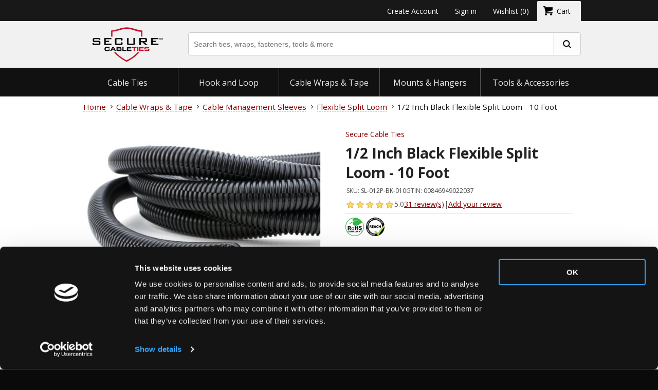

--- FILE ---
content_type: text/html; charset=utf-8
request_url: https://www.securecableties.com/12-inch-black-flexible-split-loom-10-foot
body_size: 14163
content:

<!DOCTYPE html>
<html     lang="en"
>
<head>
    <title>1/2 Inch Black Split Loom - 10 Foot - Secure Cable Ties</title>
    <meta http-equiv="Content-type" content="text/html;charset=UTF-8" />
    <meta name="description" content="Our 10 Foot 1/2 Inch Black Flexible Split Loom is the best deal around." />
    <meta name="keywords" content="0.5 inch black flexible split loop, black flexible split loom, 0.5 Inch flexible split loom, flexible split loom, split loom" />
    <meta name="viewport" content="width=device-width, initial-scale=1" />
    <link rel="preconnect" href="https://fonts.googleapis.com">
    <link rel="preconnect" href="https://fonts.gstatic.com" crossorigin>
    <link href="https://fonts.googleapis.com/css2?family=Open+Sans:ital,wght@0,300..800;1,300..800&display=swap" rel="stylesheet">
    <link rel="preload" as="image" href="https://www.securecableties.com/content/images/thumbs/000/0002942_12-inch-black-flexible-split-loom-10-foot_550.jpeg">
<meta property="og:type" content="product" />
<meta property="og:title" content="1/2 Inch Black Flexible Split Loom - 10 Foot" />
<meta property="og:description" content="Our 10 Foot 1/2 Inch Black Flexible Split Loom is the best deal around." />
<meta property="og:image" content="https://www.securecableties.com/content/images/thumbs/000/0002942_12-inch-black-flexible-split-loom-10-foot_550.jpeg" />
<meta property="og:url" content="https://www.securecableties.com/12-inch-black-flexible-split-loom-10-foot" />
<meta property="og:site_name" content="Secure Cable Ties" />
<meta property="twitter:card" content="summary" />
<meta property="twitter:site" content="Secure Cable Ties" />
<meta property="twitter:title" content="1/2 Inch Black Flexible Split Loom - 10 Foot" />
<meta property="twitter:description" content="Our 10 Foot 1/2 Inch Black Flexible Split Loom is the best deal around." />
<meta property="twitter:image" content="https://www.securecableties.com/content/images/thumbs/000/0002942_12-inch-black-flexible-split-loom-10-foot_550.jpeg" />
<meta property="twitter:url" content="https://www.securecableties.com/12-inch-black-flexible-split-loom-10-foot" />

    
    
    <link rel="preconnect" href="https://www.googletagmanager.com" />
<script>
window.dataLayer = window.dataLayer || [];
dataLayer.push({"user_id":"062bae69-3d2a-4497-ba2e-a201568a9532"});
dataLayer.push({ ecommerce: null });
dataLayer.push({"event":"view_item","ecommerce":{"value":3.55,"currency":"USD","items":[{"item_id":"SL-012P-BK-010","item_name":"1/2 Inch Black Flexible Split Loom - 10 Foot","currency":"USD","item_brand":"Secure Cable Ties","item_category":"Cable Wraps & Tape","item_category2":"Cable Management Sleeves","item_category3":"Flexible Split Loom","price":3.55,"quantity":1}]}})

</script>

                    <!-- Google Tag Manager -->
                    <script>(function(w,d,s,l,i){w[l]=w[l]||[];w[l].push({'gtm.start':
                    new Date().getTime(),event:'gtm.js'});var f=d.getElementsByTagName(s)[0],
                    j=d.createElement(s),dl=l!='dataLayer'?'&l='+l:'';j.async=true;j.src=
                    'https://www.googletagmanager.com/gtm.js?id='+i+dl;f.parentNode.insertBefore(j,f);
                    })(window,document,'script','dataLayer','GTM-MQHKMJW');</script>
                    <!-- End Google Tag Manager -->
                

    <link href="/bundles/styles/cayd1rcey9r9jl6fii430zcetuudwtidixsvihwc3pw1?v=DAaJ_n7f998vcbG6g4JNIrd6AqcQEEPl2T9zRq63TZw1" rel="stylesheet"/>


    <script src="/bundles/scripts/s-wnawfadg1vmkki7awtpwkwmnthxsqlnbx0k72falq1?v=w9n7qRez8AfyO0KQDq5tDfyNgXfbWKrNjsLVXxnZzwY1"></script>


    <link rel="canonical" href="https://www.securecableties.com/12-inch-black-flexible-split-loom-10-foot" />

    
    
    
    
<link rel="shortcut icon" href="https://www.securecableties.com/themes/SecureCableTies/content/images/favicon.ico" />
    
</head>
<body>
    


<div class="ajax-loading-block-window" style="display: none">
</div>
<div id="dialog-notifications-success" title="Notification" style="display:none;">
</div>
<div id="dialog-notifications-error" title="Error" style="display:none;">
</div>
<div id="bar-notification" class="bar-notification">
    <span class="close" title="Close">&nbsp;</span>
</div>




<!--[if lte IE 7]>
    <div style="clear:both;height:59px;text-align:center;position:relative;">
        <a href="http://www.microsoft.com/windows/internet-explorer/default.aspx" target="_blank">
            <img src="/Themes/SecureCableTies/Content/images/ie_warning.jpg" height="42" width="820" alt="You are using an outdated browser. For a faster, safer browsing experience, upgrade for free today." />
        </a>
    </div>
<![endif]-->


<div class="master-wrapper-page">
    

<div class="header">
    
    
    <div class="header-upper">
        <div class="container">
            <div class="header-links-wrapper">
                


<div class="header-links">
    <ul>
        
            <li><a href="/register" class="ico-register">Create Account</a></li>
            <li><a href="/login" class="ico-login">Sign in</a></li>
                    <li class="wishlist">
                <a href="/wishlist" class="ico-wishlist">
                    <span class="wishlist-label">Wishlist</span>
                    <span class="wishlist-qty">(0)</span>
                </a>
            </li>
                    <li id="topcartlink">
                <a href="/cart" class="ico-cart">
                    <span class="cart-label">Cart</span>
                    <span class="cart-qty"><span class="incart qty0">0</span></span>
                </a>
            </li>
        
    </ul>
        <script>
            $(document).ready(function () {
                var $flyoutCartWrapper = $('#flyout-cart-wrapper');
                var $topCartLink = $('#topcartlink');
                var $flyoutCart = $('#flyout-cart');

                // Handle hover events
                $('.header-links-wrapper').on('mouseenter mouseleave', '#flyout-cart-wrapper, #topcartlink', function (e) {
                    $flyoutCartWrapper.add($topCartLink).toggleClass('active', e.type === 'mouseenter');

                    if (e.type === 'mouseenter' && $('#mini-cart-loading').length && !$flyoutCart.data('loaded')) {
                        $.get($flyoutCart.data('url'), function (data) {
                            $flyoutCart.html(data).data('loaded', true);
                        }).fail(function () {
                            $flyoutCart.html('');
                        });
                    }
                });
            });
        </script>
</div>
                <div id="flyout-cart-wrapper" class="flyout-cart-wrapper">
                    <div id="flyout-cart" class="flyout-cart" data-url="/MiscModsShoppingCart/FlyoutCart">
                        <span id="mini-cart-loading" class="please-wait">Loading...</span>
                        
                    </div>
                </div>
            </div>
        </div>
    </div>
    <div class="header-lower">
        <div class="container">
            <div class="header-logo">
                <a href="/">
                    <img title="" alt="Secure Cable Ties" width="150" height="77" src="/Themes/SecureCableTies/Content/images/sctlogo-200.png">
                </a>
            </div>
            <div class="search-box store-search-box">
                <form action="/search" class="clearfix" id="small-search-box-form" method="get">    <div class="search-box-container">
        <input type="text" class="search-box-text" id="small-searchterms" autocomplete="off" name="q" placeholder="Search ties, wraps, fasteners, tools & more" />
        
        <button type="submit" class="button-1 search-box-button" aria-label="search fasteners" value="Search"></button>
        <div class="menu-toggle">
            <div class="hamburger">
                <div class="bar1"></div>
                <div class="bar2"></div>
                <div class="bar3"></div>
            </div>
        </div>
    </div>
        <script>
            $("#small-search-box-form").submit(function(event) {
                if ($("#small-searchterms").val() == "") {
                    alert('Please enter some search keyword');
                    $("#small-searchterms").focus();
                    event.preventDefault();
                }
            });
        </script>
        
            <script>
            $(document).ready(function() {
                var searchText;
                $('#small-searchterms').autocomplete({
                        delay: 500,
                        minLength: 3,
                        source: '/SearchAutoComplete',
                        appendTo: '.search-box',
                        select: function(event, ui) {
                            $("#small-searchterms").val(ui.item.label);
                            setLocation(ui.item.url);
                            return false;
                    },
                    //append link to the end of list
                    open: function(event, ui) {
                        //display link to search page
                        searchText = document.getElementById("small-searchterms").value;
                        $(".ui-autocomplete").append("<li class=\"ui-menu-item all\" role=\"presentation\"><a href=\"/search?q=" + searchText + "\">View all results...</a></li>");
                        $('.top-menu').css("display", "none");
                    }
                })
                .data("ui-autocomplete")._renderItem = function(ul, item) {
                    var t = item.label;
                    showLinkToResultSearch = item.showlinktoresultsearch;
                    //html encode
                    t = htmlEncode(t);
                    return $("<li class=" + (item.type == "product" ? "prod" : "cat" ) + "></li>")
                        .data("item.autocomplete", item)
                        .append("<a><img src='" + item.pictureurl + "'><span>" + t + "</span></a>")
                        .appendTo(ul);
                };
            });
            </script>
        
</form>
            </div>
        </div>
    </div>
    <div class="header-menu">
        <div class="container">
            








<ul class="top-menu normal">
    

    <li>
        <a href="/cable-ties1">
            Cable Ties

        </a>
                        <div class="sublist-wrapper">
                            <div class="relative">
                                <div class="category-content" data-url="/CategoryContent?categoryId=1&amp;pictureSize=400">
                                    <div class="please-wait">Loading...</div>
                                </div>
                                <ul class="sublist first-level">
    <li>
        <a href="/nylon-cable-ties">
            Nylon Cable Ties

        </a>
                        <ul class="second-level">
                            <li>
                                <a href="/nylon-cable-ties?pagenumber=1">
                                    View All Nylon Cable Ties
                                </a>
                            </li>
    <li>
        <a href="/kits">
            Cable Tie Kits

        </a>

    </li>
    <li>
        <a href="/miniature-cable-ties-18-lbs6">
            Miniature (18 Lbs)

        </a>

    </li>
    <li>
        <a href="/intermediate-cable-ties-40-lbs7">
            Intermediate (40 Lbs)

        </a>

    </li>
    <li>
        <a href="/standard-cable-ties-50-lbs8">
            Standard (50 Lbs)

        </a>

    </li>
    <li>
        <a href="/heavy-duty-cable-ties-120-lbs9">
            Heavy Duty (120 Lbs)

        </a>

    </li>
                        </ul>

    </li>
    <li>
        <a href="/specialty-cable-ties">
            Specialty Cable Ties

        </a>
                        <ul class="second-level">
                            <li>
                                <a href="/specialty-cable-ties?pagenumber=1">
                                    View All Specialty Cable Ties
                                </a>
                            </li>
    <li>
        <a href="/high-temp">
            High-Temp

        </a>

    </li>
    <li>
        <a href="/solar-cable-ties">
            Solar

        </a>

    </li>
    <li>
        <a href="/low-temp">
            Low-Temp

        </a>

    </li>
    <li>
        <a href="/mount-head-cable-ties42">
            Mount Head

        </a>

    </li>
    <li>
        <a href="/push-mount-cable-ties">
            Push Mount

        </a>

    </li>
                        </ul>

    </li>
    <li>
        <a href="/identification-cable-ties49">
            Identification

        </a>
                        <ul class="second-level">
                            <li>
                                <a href="/identification-cable-ties49?pagenumber=1">
                                    View All Identification
                                </a>
                            </li>
    <li>
        <a href="/inside-flag">
            Inside Flag

        </a>

    </li>
    <li>
        <a href="/outside-flag">
            Outside Flag

        </a>

    </li>
                        </ul>

    </li>
    <li>
        <a href="/stainless-steel-cable-ties45">
            Stainless Steel Ties

        </a>
                        <ul class="second-level">
                            <li>
                                <a href="/stainless-steel-cable-ties45?pagenumber=1">
                                    View All Stainless Steel Ties
                                </a>
                            </li>
    <li>
        <a href="/304-stainless-steel-cable-ties">
            304 Steel

        </a>

    </li>
    <li>
        <a href="/316-stainless-steel-cable-ties">
            316 Steel

        </a>

    </li>
    <li>
        <a href="/plastic-coated-stainless-steel-cable-ties">
            Plastic Coated

        </a>

    </li>
                        </ul>

    </li>
    <li>
        <a href="/security-ties">
            Security Seals

        </a>
                        <ul class="second-level">
                            <li>
                                <a href="/security-ties?pagenumber=1">
                                    View All Security Seals
                                </a>
                            </li>
    <li>
        <a href="/plastic-security-seals">
            Plastic Security Seals

        </a>

    </li>
    <li>
        <a href="/bolt-seals">
            Bolt Seals

        </a>

    </li>
    <li>
        <a href="/cable-seals">
            Cable Seals

        </a>

    </li>
    <li>
        <a href="/plastic-padlocks">
            Plastic Padlocks

        </a>

    </li>
                        </ul>

    </li>
                                </ul>
                            </div>
                        </div>

    </li>
    <li>
        <a href="/hook-and-loop3">
            Hook and Loop

        </a>
                        <div class="sublist-wrapper">
                            <div class="relative">
                                <div class="category-content" data-url="/CategoryContent?categoryId=3&amp;pictureSize=400">
                                    <div class="please-wait">Loading...</div>
                                </div>
                                <ul class="sublist first-level">
    <li>
        <a href="/continuous-hook-loop">
            Continuous Hook &amp; Loop

        </a>
                        <ul class="second-level">
                            <li>
                                <a href="/continuous-hook-loop?pagenumber=1">
                                    View All Continuous Hook &amp; Loop
                                </a>
                            </li>
    <li>
        <a href="/self-gripping">
            Self-Gripping

        </a>

    </li>
    <li>
        <a href="/peel-and-stick">
            Peel and Stick

        </a>

    </li>
                        </ul>

    </li>
    <li>
        <a href="/cinch-straps">
            Cinch Straps

        </a>
                        <ul class="second-level">
                            <li>
                                <a href="/cinch-straps?pagenumber=1">
                                    View All Cinch Straps
                                </a>
                            </li>
    <li>
        <a href="/heavy-duty-cinch-straps77">
            Heavy-Duty Cinch Straps

        </a>

    </li>
    <li>
        <a href="/standard-hook-and-loop-cinch-straps93">
            Standard Cinch Straps

        </a>

    </li>
    <li>
        <a href="/elastic-cinch-straps">
            Elastic Cinch Straps

        </a>

    </li>
                        </ul>

    </li>
    <li>
        <a href="/fire-rated">
            Fire Rated

        </a>
                        <ul class="second-level">
                            <li>
                                <a href="/fire-rated?pagenumber=1">
                                    View All Fire Rated
                                </a>
                            </li>
    <li>
        <a href="/fire-rated-cinch-straps-2">
            Cinch Straps

        </a>

    </li>
    <li>
        <a href="/fire-rated-continuous-hook-and-loop">
            Continuous

        </a>

    </li>
                        </ul>

    </li>
    <li>
        <a href="/hook-and-loop-cable-tie-wraps82">
            Cable Tie Wraps

        </a>
                        <ul class="second-level">
                            <li>
                                <a href="/hook-and-loop-cable-tie-wraps82?pagenumber=1">
                                    View All Cable Tie Wraps
                                </a>
                            </li>
    <li>
        <a href="/standard-tie-wraps">
            Standard Tie Wraps

        </a>

    </li>
                        </ul>

    </li>
                                </ul>
                            </div>
                        </div>

    </li>
    <li>
        <a href="/cable-wraps2">
            Cable Wraps &amp; Tape

        </a>
                        <div class="sublist-wrapper">
                            <div class="relative">
                                <div class="category-content" data-url="/CategoryContent?categoryId=2&amp;pictureSize=400">
                                    <div class="please-wait">Loading...</div>
                                </div>
                                <ul class="sublist first-level">
    <li>
        <a href="/cable-management-sleeves">
            Cable Management Sleeves

        </a>
                        <ul class="second-level">
                            <li>
                                <a href="/cable-management-sleeves?pagenumber=1">
                                    View All Cable Management Sleeves
                                </a>
                            </li>
    <li>
        <a href="/braided-sleeve104">
            Braided Sleeve

        </a>

    </li>
    <li>
        <a href="/flexible-split-loom107">
            Flexible Split Loom

        </a>

    </li>
    <li>
        <a href="/polyethylene-spiral-wrap110">
            Polyethylene Spiral Wrap

        </a>

    </li>
                        </ul>

    </li>
    <li>
        <a href="/electrical-tape131">
            Electrical &amp; Packing Tape

        </a>
                        <ul class="second-level">
                            <li>
                                <a href="/electrical-tape131?pagenumber=1">
                                    View All Electrical &amp; Packing Tape
                                </a>
                            </li>
    <li>
        <a href="/packing-tape">
            Packing Tape

        </a>

    </li>
    <li>
        <a href="/contractor-grade-7-mil-electrical-tape132">
            Contractor Grade 7 MIL

        </a>

    </li>
    <li>
        <a href="/premium-grade-8-mil-electrical-tape133">
            Premium Grade 8.5 MIL

        </a>

    </li>
                        </ul>

    </li>
                                </ul>
                            </div>
                        </div>

    </li>
    <li>
        <a href="/mounts-and-hangers">
            Mounts &amp; Hangers

        </a>
                        <div class="sublist-wrapper">
                            <div class="relative">
                                <div class="category-content" data-url="/CategoryContent?categoryId=4&amp;pictureSize=400">
                                    <div class="please-wait">Loading...</div>
                                </div>
                                <ul class="sublist first-level">
    <li>
        <a href="/cable-straps118">
            Cable Straps

        </a>
                        <ul class="second-level">
                            <li>
                                <a href="/cable-straps118?pagenumber=1">
                                    View All Cable Straps
                                </a>
                            </li>
    <li>
        <a href="/adjustable-cable-straps">
            Adjustable

        </a>

    </li>
                        </ul>

    </li>
    <li>
        <a href="/nail-mounts119">
            Nail Mounts

        </a>
                        <ul class="second-level">
                            <li>
                                <a href="/nail-mounts119?pagenumber=1">
                                    View All Nail Mounts
                                </a>
                            </li>
    <li>
        <a href="/flat-nail-cable-clips">
            Flat Nail Cable Clips

        </a>

    </li>
    <li>
        <a href="/round-nail-cable-clips">
            Round Nail Cable Clips

        </a>

    </li>
                        </ul>

    </li>
    <li>
        <a href="/nylon-tie-mounts120">
            Tie Mounts

        </a>
                        <ul class="second-level">
                            <li>
                                <a href="/nylon-tie-mounts120?pagenumber=1">
                                    View All Tie Mounts
                                </a>
                            </li>
    <li>
        <a href="/adhesive-tie-mounts">
            Adhesive

        </a>

    </li>
    <li>
        <a href="/wall-plug-tie-mounts">
            Plug

        </a>

    </li>
    <li>
        <a href="/saddle-tie-mounts">
            Saddle

        </a>

    </li>
    <li>
        <a href="/push-tie-mounts">
            Push

        </a>

    </li>
                        </ul>

    </li>
    <li>
        <a href="/cable-clamps117">
            Cable Clamps

        </a>
                        <ul class="second-level">
                            <li>
                                <a href="/cable-clamps117?pagenumber=1">
                                    View All Cable Clamps
                                </a>
                            </li>
    <li>
        <a href="/adjustable-cable-clamps">
            Adjustable

        </a>

    </li>
    <li>
        <a href="/flat-cable-clamps">
            Flat

        </a>

    </li>
    <li>
        <a href="/nylon-cable-clamps">
            Nylon

        </a>

    </li>
    <li>
        <a href="/self-adhesive-cable-clamps">
            Self-Adhesive

        </a>

    </li>
                        </ul>

    </li>
                                </ul>
                            </div>
                        </div>

    </li>
    <li>
        <a href="/tools-and-accessories5">
            Tools &amp; Accessories

        </a>
                        <div class="sublist-wrapper">
                            <div class="relative">
                                <div class="category-content" data-url="/CategoryContent?categoryId=5&amp;pictureSize=400">
                                    <div class="please-wait">Loading...</div>
                                </div>
                                <ul class="sublist first-level">
    <li>
        <a href="/braided-sleeve-accessories135">
            Braided Sleeve Accessories

        </a>
                        <ul class="second-level">
                            <li>
                                <a href="/braided-sleeve-accessories135?pagenumber=1">
                                    View All Braided Sleeve Accessories
                                </a>
                            </li>
    <li>
        <a href="/f6-installation-tools">
            F6 Installation Tools

        </a>

    </li>
    <li>
        <a href="/hot-knife-replacement-blades">
            Hot Knife Replacement Blades

        </a>

    </li>
    <li>
        <a href="/hot-knives-braided-sleeve">
            Hot Knives

        </a>

    </li>
                        </ul>

    </li>
    <li>
        <a href="/nylon-cable-glands136">
            Cable Glands

        </a>
                        <ul class="second-level">
                            <li>
                                <a href="/nylon-cable-glands136?pagenumber=1">
                                    View All Cable Glands
                                </a>
                            </li>
    <li>
        <a href="/ag-nylon-cable-glands">
            AG

        </a>

    </li>
    <li>
        <a href="/npt-nylon-cable-glands">
            NPT

        </a>

    </li>
                        </ul>

    </li>
    <li>
        <a href="/tools137">
            Tools

        </a>
                        <ul class="second-level">
                            <li>
                                <a href="/tools137?pagenumber=1">
                                    View All Tools
                                </a>
                            </li>
    <li>
        <a href="/cable-tie-tools">
            Cable Tie

        </a>

    </li>
    <li>
        <a href="/crimp-tools">
            Crimp

        </a>

    </li>
                        </ul>

    </li>
                                </ul>
                            </div>
                        </div>

    </li>
    
</ul>

    <ul class="top-menu mobile">
        
    <li>
        <a href="/cable-ties1">
            Cable Ties
        </a>
                <div class="sublist-toggle"></div>
                <ul class="sublist first-level">
    <li>
        <a href="/nylon-cable-ties">
            Nylon Cable Ties
        </a>
                <div class="sublist-toggle"></div>
                <ul class="sublist ">
    <li>
        <a href="/kits">
            Cable Tie Kits
        </a>

    </li>
    <li>
        <a href="/miniature-cable-ties-18-lbs6">
            Miniature (18 Lbs)
        </a>

    </li>
    <li>
        <a href="/intermediate-cable-ties-40-lbs7">
            Intermediate (40 Lbs)
        </a>

    </li>
    <li>
        <a href="/standard-cable-ties-50-lbs8">
            Standard (50 Lbs)
        </a>

    </li>
    <li>
        <a href="/heavy-duty-cable-ties-120-lbs9">
            Heavy Duty (120 Lbs)
        </a>

    </li>
    <li>
        <a href="/extra-heavy-duty-175-250-lbs10">
            Extra Heavy Duty (175-250 Lbs)
        </a>

    </li>
                </ul>

    </li>
    <li>
        <a href="/specialty-cable-ties">
            Specialty Cable Ties
        </a>
                <div class="sublist-toggle"></div>
                <ul class="sublist ">
    <li>
        <a href="/high-temp">
            High-Temp
        </a>

    </li>
    <li>
        <a href="/solar-cable-ties">
            Solar
        </a>

    </li>
    <li>
        <a href="/low-temp">
            Low-Temp
        </a>

    </li>
    <li>
        <a href="/mount-head-cable-ties42">
            Mount Head
        </a>

    </li>
    <li>
        <a href="/push-mount-cable-ties">
            Push Mount
        </a>

    </li>
    <li>
        <a href="/releasable-cable-ties54">
            Releasable
        </a>

    </li>
    <li>
        <a href="/easy-releasable-reusable">
            Reusable Cable Ties
        </a>

    </li>
    <li>
        <a href="/metal-detectable">
            Metal Detectable
        </a>

    </li>
                </ul>

    </li>
    <li>
        <a href="/identification-cable-ties49">
            Identification
        </a>
                <div class="sublist-toggle"></div>
                <ul class="sublist ">
    <li>
        <a href="/inside-flag">
            Inside Flag
        </a>

    </li>
    <li>
        <a href="/outside-flag">
            Outside Flag
        </a>

    </li>
                </ul>

    </li>
    <li>
        <a href="/stainless-steel-cable-ties45">
            Stainless Steel Ties
        </a>
                <div class="sublist-toggle"></div>
                <ul class="sublist ">
    <li>
        <a href="/304-stainless-steel-cable-ties">
            304 Steel
        </a>

    </li>
    <li>
        <a href="/316-stainless-steel-cable-ties">
            316 Steel
        </a>

    </li>
    <li>
        <a href="/plastic-coated-stainless-steel-cable-ties">
            Plastic Coated
        </a>

    </li>
                </ul>

    </li>
    <li>
        <a href="/security-ties">
            Security Seals
        </a>
                <div class="sublist-toggle"></div>
                <ul class="sublist ">
    <li>
        <a href="/plastic-security-seals">
            Plastic Security Seals
        </a>

    </li>
    <li>
        <a href="/bolt-seals">
            Bolt Seals
        </a>

    </li>
    <li>
        <a href="/cable-seals">
            Cable Seals
        </a>

    </li>
    <li>
        <a href="/plastic-padlocks">
            Plastic Padlocks
        </a>

    </li>
                </ul>

    </li>
                </ul>

    </li>
    <li>
        <a href="/hook-and-loop3">
            Hook and Loop
        </a>
                <div class="sublist-toggle"></div>
                <ul class="sublist first-level">
    <li>
        <a href="/continuous-hook-loop">
            Continuous Hook &amp; Loop
        </a>
                <div class="sublist-toggle"></div>
                <ul class="sublist ">
    <li>
        <a href="/self-gripping">
            Self-Gripping
        </a>

    </li>
    <li>
        <a href="/peel-and-stick">
            Peel and Stick
        </a>

    </li>
                </ul>

    </li>
    <li>
        <a href="/cinch-straps">
            Cinch Straps
        </a>
                <div class="sublist-toggle"></div>
                <ul class="sublist ">
    <li>
        <a href="/heavy-duty-cinch-straps77">
            Heavy-Duty Cinch Straps
        </a>

    </li>
    <li>
        <a href="/standard-hook-and-loop-cinch-straps93">
            Standard Cinch Straps
        </a>

    </li>
    <li>
        <a href="/elastic-cinch-straps">
            Elastic Cinch Straps
        </a>

    </li>
                </ul>

    </li>
    <li>
        <a href="/fire-rated">
            Fire Rated
        </a>
                <div class="sublist-toggle"></div>
                <ul class="sublist ">
    <li>
        <a href="/fire-rated-cinch-straps-2">
            Cinch Straps
        </a>

    </li>
    <li>
        <a href="/fire-rated-continuous-hook-and-loop">
            Continuous
        </a>

    </li>
                </ul>

    </li>
    <li>
        <a href="/hook-and-loop-cable-tie-wraps82">
            Cable Tie Wraps
        </a>
                <div class="sublist-toggle"></div>
                <ul class="sublist ">
    <li>
        <a href="/standard-tie-wraps">
            Standard Tie Wraps
        </a>

    </li>
                </ul>

    </li>
                </ul>

    </li>
    <li>
        <a href="/cable-wraps2">
            Cable Wraps &amp; Tape
        </a>
                <div class="sublist-toggle"></div>
                <ul class="sublist first-level">
    <li>
        <a href="/cable-management-sleeves">
            Cable Management Sleeves
        </a>
                <div class="sublist-toggle"></div>
                <ul class="sublist ">
    <li>
        <a href="/braided-sleeve104">
            Braided Sleeve
        </a>

    </li>
    <li>
        <a href="/flexible-split-loom107">
            Flexible Split Loom
        </a>

    </li>
    <li>
        <a href="/polyethylene-spiral-wrap110">
            Polyethylene Spiral Wrap
        </a>

    </li>
                </ul>

    </li>
    <li>
        <a href="/electrical-tape131">
            Electrical &amp; Packing Tape
        </a>
                <div class="sublist-toggle"></div>
                <ul class="sublist ">
    <li>
        <a href="/packing-tape">
            Packing Tape
        </a>

    </li>
    <li>
        <a href="/contractor-grade-7-mil-electrical-tape132">
            Contractor Grade 7 MIL
        </a>

    </li>
    <li>
        <a href="/premium-grade-8-mil-electrical-tape133">
            Premium Grade 8.5 MIL
        </a>

    </li>
                </ul>

    </li>
                </ul>

    </li>
    <li>
        <a href="/mounts-and-hangers">
            Mounts &amp; Hangers
        </a>
                <div class="sublist-toggle"></div>
                <ul class="sublist first-level">
    <li>
        <a href="/cable-straps118">
            Cable Straps
        </a>
                <div class="sublist-toggle"></div>
                <ul class="sublist ">
    <li>
        <a href="/adjustable-cable-straps">
            Adjustable
        </a>

    </li>
                </ul>

    </li>
    <li>
        <a href="/nail-mounts119">
            Nail Mounts
        </a>
                <div class="sublist-toggle"></div>
                <ul class="sublist ">
    <li>
        <a href="/flat-nail-cable-clips">
            Flat Nail Cable Clips
        </a>

    </li>
    <li>
        <a href="/round-nail-cable-clips">
            Round Nail Cable Clips
        </a>

    </li>
                </ul>

    </li>
    <li>
        <a href="/nylon-tie-mounts120">
            Tie Mounts
        </a>
                <div class="sublist-toggle"></div>
                <ul class="sublist ">
    <li>
        <a href="/adhesive-tie-mounts">
            Adhesive
        </a>

    </li>
    <li>
        <a href="/wall-plug-tie-mounts">
            Plug
        </a>

    </li>
    <li>
        <a href="/saddle-tie-mounts">
            Saddle
        </a>

    </li>
    <li>
        <a href="/push-tie-mounts">
            Push
        </a>

    </li>
                </ul>

    </li>
    <li>
        <a href="/cable-clamps117">
            Cable Clamps
        </a>
                <div class="sublist-toggle"></div>
                <ul class="sublist ">
    <li>
        <a href="/adjustable-cable-clamps">
            Adjustable
        </a>

    </li>
    <li>
        <a href="/flat-cable-clamps">
            Flat
        </a>

    </li>
    <li>
        <a href="/nylon-cable-clamps">
            Nylon
        </a>

    </li>
    <li>
        <a href="/self-adhesive-cable-clamps">
            Self-Adhesive
        </a>

    </li>
                </ul>

    </li>
                </ul>

    </li>
    <li>
        <a href="/tools-and-accessories5">
            Tools &amp; Accessories
        </a>
                <div class="sublist-toggle"></div>
                <ul class="sublist first-level">
    <li>
        <a href="/braided-sleeve-accessories135">
            Braided Sleeve Accessories
        </a>
                <div class="sublist-toggle"></div>
                <ul class="sublist ">
    <li>
        <a href="/f6-installation-tools">
            F6 Installation Tools
        </a>

    </li>
    <li>
        <a href="/hot-knife-replacement-blades">
            Hot Knife Replacement Blades
        </a>

    </li>
    <li>
        <a href="/hot-knives-braided-sleeve">
            Hot Knives
        </a>

    </li>
                </ul>

    </li>
    <li>
        <a href="/nylon-cable-glands136">
            Cable Glands
        </a>
                <div class="sublist-toggle"></div>
                <ul class="sublist ">
    <li>
        <a href="/ag-nylon-cable-glands">
            AG
        </a>

    </li>
    <li>
        <a href="/npt-nylon-cable-glands">
            NPT
        </a>

    </li>
                </ul>

    </li>
    <li>
        <a href="/tools137">
            Tools
        </a>
                <div class="sublist-toggle"></div>
                <ul class="sublist ">
    <li>
        <a href="/cable-tie-tools">
            Cable Tie
        </a>

    </li>
    <li>
        <a href="/crimp-tools">
            Crimp
        </a>

    </li>
                </ul>

    </li>
                </ul>

    </li>
        
    </ul>





        </div>
    </div>
</div>
    <div class="master-wrapper-content">
        


        
        <div class="breadcrumb">
        <ul itemscope itemtype="http://schema.org/BreadcrumbList">
            
            <li>
                <a href="/">
                    <span>Home</span>
                </a>
            </li>

                <li itemprop="itemListElement" itemscope itemtype="http://schema.org/ListItem">
                    <a href="/cable-wraps2" itemprop="item">
                        <span itemprop="name">Cable Wraps &amp; Tape</span>
                    </a>
                    <meta itemprop="position" content="1" />
                </li>
                <li itemprop="itemListElement" itemscope itemtype="http://schema.org/ListItem">
                    <a href="/cable-management-sleeves" itemprop="item">
                        <span itemprop="name">Cable Management Sleeves</span>
                    </a>
                    <meta itemprop="position" content="2" />
                </li>
                <li itemprop="itemListElement" itemscope itemtype="http://schema.org/ListItem">
                    <a href="/flexible-split-loom107" itemprop="item">
                        <span itemprop="name">Flexible Split Loom</span>
                    </a>
                    <meta itemprop="position" content="3" />
                </li>

            <li itemprop="itemListElement" itemscope itemtype="http://schema.org/ListItem">
                <strong class="current-item" itemprop="name">1/2 Inch Black Flexible Split Loom - 10 Foot</strong>
                <span itemprop="item" itemscope itemtype="http://schema.org/Thing"
                      id="/12-inch-black-flexible-split-loom-10-foot">
                </span>
                <meta itemprop="position" content="4" />
                
            </li>
        </ul>
    </div>


            <div class="master-column-wrapper clear">
            
<div class="center-1">
    
    
<!--product breadcrumb-->

<div class="page product-details-page">
    <div class="page-body">
        
<form action="/12-inch-black-flexible-split-loom-10-foot" id="product-details-form" method="post">            <div itemscope itemtype="http://schema.org/Product" data-productid="235">
                <div class="product-essential">
                    
                    <!--product pictures-->
                    


<div class="gallery" id="product_details_gallery">
    <div class="picture">
            <a href="https://www.securecableties.com/content/images/thumbs/000/0002942_12-inch-black-flexible-split-loom-10-foot.jpeg" title="1/2 Inch Black Flexible Split Loom - 10 Foot" id="main-product-img-lightbox-anchor-235">
                <img alt="10 foot black flexible split loom" src="https://www.securecableties.com/content/images/thumbs/000/0002942_12-inch-black-flexible-split-loom-10-foot_550.jpeg" title="Picture of 1/2 Inch Black Flexible Split Loom - 10 Foot" itemprop="image" id="main-product-img-235" />
            </a>
    </div>
    


    <div class="picture-thumbs" itemscope itemtype="http://schema.org/ImageGallery">
            <figure itemprop="associatedMedia" itemscope itemtype="http://schema.org/ImageObject" class="">
                <a href="https://www.securecableties.com/content/images/thumbs/000/0002942_12-inch-black-flexible-split-loom-10-foot.jpeg" itemprop="contentUrl" class="thumb-popup-link" data-size="1600x1200">
                        <img src="https://www.securecableties.com/content/images/thumbs/000/0002942_12-inch-black-flexible-split-loom-10-foot_92.jpeg" itemprop="thumbnail" alt="10 foot black flexible split loom - 0 of 5" />
                                            <figcaption itemprop="caption description">10 foot black flexible split loom - 0 of 5</figcaption>
                </a>
            </figure>
            <figure itemprop="associatedMedia" itemscope itemtype="http://schema.org/ImageObject" class="">
                <a href="https://www.securecableties.com/content/images/thumbs/000/0004103_12-inch-black-flexible-split-loom-10-foot.jpeg" itemprop="contentUrl" class="thumb-popup-link" data-size="1600x1200">
                        <img src="https://www.securecableties.com/content/images/thumbs/000/0004103_12-inch-black-flexible-split-loom-10-foot_92.jpeg" itemprop="thumbnail" alt="10 foot black flexible split loom - 1 of 5" />
                                            <figcaption itemprop="caption description">10 foot black flexible split loom - 1 of 5</figcaption>
                </a>
            </figure>
            <figure itemprop="associatedMedia" itemscope itemtype="http://schema.org/ImageObject" class="">
                <a href="https://www.securecableties.com/content/images/thumbs/000/0004104_12-inch-black-flexible-split-loom-10-foot.jpeg" itemprop="contentUrl" class="thumb-popup-link" data-size="400x300">
                        <img src="https://www.securecableties.com/content/images/thumbs/000/0004104_12-inch-black-flexible-split-loom-10-foot_92.jpeg" itemprop="thumbnail" alt="1\2  inch black flexible split loom - 2 of 5" />
                                            <figcaption itemprop="caption description">1\2  inch black flexible split loom - 2 of 5</figcaption>
                </a>
            </figure>
            <figure itemprop="associatedMedia" itemscope itemtype="http://schema.org/ImageObject" class="more">
                <a href="https://www.securecableties.com/content/images/thumbs/000/0007089_12-inch-black-flexible-split-loom-10-foot.jpeg" itemprop="contentUrl" class="thumb-popup-link" data-size="3200x2400">
                        <img src="https://www.securecableties.com/content/images/thumbs/000/0007089_12-inch-black-flexible-split-loom-10-foot_92.jpeg" itemprop="thumbnail" alt="1/2 Inch Black Flexible Split Loom 10 Foot secured to tie mounts for organized cable runs - 3 of 5" />
                                            <figcaption itemprop="caption description"> + 2</figcaption>
                </a>
            </figure>
            <figure itemprop="associatedMedia" itemscope itemtype="http://schema.org/ImageObject" class="disp-none">
                <a href="https://www.securecableties.com/content/images/thumbs/000/0000248_12-inch-black-flexible-split-loom-10-foot.jpeg" itemprop="contentUrl" class="thumb-popup-link" data-size="400x300">
                                            <figcaption itemprop="caption description">1\2  inch black flexible split loom - 4 of 5</figcaption>
                </a>
            </figure>
        
    </div>

<script>
    function getItems($pic) {

        var items = [];
        $pic.find('a').each(function() {
            var $href = $(this).attr('href'),
                $size = $(this).data('size').split('x'),
                $width = $size[0],
                $height = $size[1],
                $type = $(this).data('type'),
                item;

            if ($type === "video") {
                var videoId = $(this).data('video-id');
                item = {
                    html:
                        '<div class="wrapper"><div class="video-wrapper"><iframe class="pswp__video" width="960" height="640" src="https://www.youtube-nocookie.com/embed/' +
                            videoId +
                        '?rel=0" frameborder="0" allowfullscreen></iframe></div></div>'
                };
            } else {
                item = {
                    src: $href,
                    w: $width,
                    h: $height
                };
            }

            items.push(item);
        });
        return items;
    }

    function getTemplate() {
        if (document.getElementById("pswp") == null) {
            $.ajax({
                type: 'GET',
                url: '/MiscModsProduct/PhotoSwipeGalleryTemplate',
                async: false,
                success: function (data) {
                    $('#product_details_gallery').append(data);
                }
            });
        }
    }

    function initPhotoSwipe($this, index) {

        var items = getItems($this);
        var $pswp = $('.pswp')[0];
        var $index = index;
        var options = {
            index: $index,
            bgOpacity: 0.7,
            showHideOpacity: true
        }

        // Initialize PhotoSwipe
        var lightBox = new PhotoSwipe($pswp, PhotoSwipeUI_Default, items, options);
        lightBox.init();

        lightBox.listen('beforeChange',
            function () {
                var currItem = $(lightBox.currItem.container);
                $('.pswp__video').removeClass('active');
                var currItemIframe = currItem.find('.pswp__video').addClass('active');
                $('.pswp__video').each(function () {
                    if (!$(this).hasClass('active')) {
                        $(this).attr('src', $(this).attr('src'));
                    }
                });
            });

        lightBox.listen('close', function () {
            $('.pswp__video').each(function () {
                $(this).attr('src', $(this).attr('src'));
            });
        });

    }

    $('.picture-thumbs').each(function() {
        var $pic = $(this);
        $pic.on('click',
            'figure',
            function(event) {
                event.preventDefault();
                getTemplate();
                initPhotoSwipe($pic, $(this).index());
            });
    });

    // main image
    $("#main-product-img-lightbox-anchor-235").click(function(e) {
        e.preventDefault();
        $('.picture-thumbs').find('a')[0].click();
    });

</script>


</div>
                    
                    <div class="overview">
                        
                        
                        <div class="icons">
                                                    </div>

                        <!--manufacturers-->
                            <div class="manufacturers">
            <span class="label">Manufacturer:</span>
        <span class="value" itemprop="brand" itemscope itemtype="http://schema.org/Brand" id="secure-cable-ties">
                <a href="/secure-cable-ties" ><span itemprop="name">Secure Cable Ties</span></a>
        </span>
    </div>

                        <div class="product-name">
                            <h1 itemprop="name">
                                1/2 Inch Black Flexible Split Loom - 10 Foot
                            </h1>
                        </div>

                        <div class="overview-upper">
                            <!--SKU, MAN, GTIN, vendor-->
                            <div class="additional-details">
    
        <div class="sku">
            <span class="label">SKU:</span>
            <span class="value" itemprop="sku" id="sku-235">SL-012P-BK-010</span>
        </div>
                <div class="gtin">
            <span class="label">GTIN:</span>
            <span itemprop="gtin14" class="value" id="gtin-235">00846949022037</span>
        </div>
    </div>
                            <!--product reviews-->
                            
    <div class="product-reviews-overview"   itemprop="aggregateRating" itemscope itemtype="http://schema.org/AggregateRating"  >
        <div class="product-review-box">
            <div class="rating">
                <div style="width: 100%">
                </div>
            </div>
        </div>

            <span itemprop="ratingValue">5.0</span>
            <span itemprop="reviewCount" style="display: none;">31</span>
            <div class="product-review-links">
                <a href="/productreviews/235">
                    31
                    review(s)
                </a> <span class="separator">|</span> <a href="/productreviews/235">Add your review</a>
            </div>
    </div>



                            <!--delivery-->
                            
                            <!--sample download-->
                            
                            <!--gift card-->

                            <!--rental info-->

                        </div>

    <div class="product-spec-badges">
                <div class="badge">
                                            <img alt="RoHS Compliant" loading="lazy" src="https://www.securecableties.com/content/images/thumbs/000/0004073_36.png" title="RoHS Compliant" id="prodcut-spec-badge-img-0"/>
                </div>
                <div class="badge">
                                            <img loading="lazy" src="https://www.securecableties.com/content/images/thumbs/000/0009891_36.png" id="prodcut-spec-badge-img-0"/>
                </div>
    </div>
                        <!--price & add to cart-->
                            <div class="offer">
                                <!--associated products-->
                                
        <div class="associated-products">
            <div class="title">
                <span class="spec-name">Length:</span>
                <span class="spec-value" data-default="10 FT">10 FT</span>
            </div>
            <div class="item-grid">
                    <div class="item-box">
                        <a title="Length 10 FT" class="option selected" href="12-inch-black-flexible-split-loom-10-foot" data-option="10 FT" data-img="https://www.securecableties.com/content/images/thumbs/000/0002942_12-inch-black-flexible-split-loom-10-foot_550.jpeg">
                            <div>
                                <img src="https://www.securecableties.com/content/images/thumbs/000/0002942_12-inch-black-flexible-split-loom-10-foot_38.jpeg" alt="10 FT" />
                            </div>
                            <div class="details">
                                <div class="value">10 FT</div>
                                    <div class="availability">
                                        In stock
                                    </div>
                                                                    <div class="price">
                                        $3.55
                                    </div>
                            </div>
                        </a>
                    </div>
                    <div class="item-box">
                        <a title="Length 50 FT" class="option" href="12-inch-black-flexible-split-loom-50-foot" data-option="50 FT" data-img="https://www.securecableties.com/content/images/thumbs/000/0004161_12-inch-black-flexible-split-loom-50-foot_550.jpeg">
                            <div>
                                <img src="https://www.securecableties.com/content/images/thumbs/000/0004161_12-inch-black-flexible-split-loom-50-foot_38.jpeg" alt="50 FT" />
                            </div>
                            <div class="details">
                                <div class="value">50 FT</div>
                                    <div class="availability">
                                        In stock
                                    </div>
                                                                    <div class="price">
                                        $9.92
                                    </div>
                            </div>
                        </a>
                    </div>
            </div>
        </div>
        <div class="associated-products">
            <div class="title">
                <span class="spec-name">Diameter:</span>
                <span class="spec-value" data-default="1/2 Inch">1/2 Inch</span>
            </div>
            <div class="item-grid">
                    <div class="item-box">
                        <a title="Diameter 1/4 Inch" class="option" href="14-inch-black-flexible-split-loom-10-foot-2" data-option="1/4 Inch" data-img="https://www.securecableties.com/content/images/thumbs/000/0004167_14-inch-black-flexible-split-loom-10-foot_550.jpeg">
                            <div>
                                <img src="https://www.securecableties.com/content/images/thumbs/000/0004167_14-inch-black-flexible-split-loom-10-foot_38.jpeg" alt="1/4 Inch" />
                            </div>
                            <div class="details">
                                <div class="value">1/4 Inch</div>
                                    <div class="availability">
                                        In stock
                                    </div>
                                                                    <div class="price">
                                        $2.35
                                    </div>
                            </div>
                        </a>
                    </div>
                    <div class="item-box">
                        <a title="Diameter 1/2 Inch" class="option selected" href="12-inch-black-flexible-split-loom-10-foot" data-option="1/2 Inch" data-img="https://www.securecableties.com/content/images/thumbs/000/0002942_12-inch-black-flexible-split-loom-10-foot_550.jpeg">
                            <div>
                                <img src="https://www.securecableties.com/content/images/thumbs/000/0002942_12-inch-black-flexible-split-loom-10-foot_38.jpeg" alt="1/2 Inch" />
                            </div>
                            <div class="details">
                                <div class="value">1/2 Inch</div>
                                    <div class="availability">
                                        In stock
                                    </div>
                                                                    <div class="price">
                                        $3.55
                                    </div>
                            </div>
                        </a>
                    </div>
                    <div class="item-box">
                        <a title="Diameter 3/8 Inch" class="option" href="38-inch-black-flexible-split-loom-10-foot-3" data-option="3/8 Inch" data-img="https://www.securecableties.com/content/images/thumbs/000/0004183_38-inch-black-flexible-split-loom-10-foot_550.jpeg">
                            <div>
                                <img src="https://www.securecableties.com/content/images/thumbs/000/0004183_38-inch-black-flexible-split-loom-10-foot_38.jpeg" alt="3/8 Inch" />
                            </div>
                            <div class="details">
                                <div class="value">3/8 Inch</div>
                                    <div class="availability">
                                        In stock
                                    </div>
                                                                    <div class="price">
                                        $2.86
                                    </div>
                            </div>
                        </a>
                    </div>
                    <div class="item-box">
                        <a title="Diameter 3/4 Inch" class="option" href="34-inch-black-flexible-split-loom-50-foot" data-option="3/4 Inch" data-img="https://www.securecableties.com/content/images/thumbs/000/0004177_34-inch-black-flexible-split-loom-50-foot_550.jpeg">
                            <div>
                                <img src="https://www.securecableties.com/content/images/thumbs/000/0004177_34-inch-black-flexible-split-loom-50-foot_38.jpeg" alt="3/4 Inch" />
                            </div>
                            <div class="details">
                                <div class="value">3/4 Inch</div>
                                    <div class="availability">
                                        In stock
                                    </div>
                                                                    <div class="price">
                                        $14.41
                                    </div>
                            </div>
                        </a>
                    </div>
                    <div class="item-box">
                        <a title="Diameter 1 Inch" class="option" href="1-inch-black-flexible-split-loom-10-foot-2" data-option="1 Inch" data-img="https://www.securecableties.com/content/images/thumbs/000/0004151_1-inch-black-flexible-split-loom-10-foot_550.jpeg">
                            <div>
                                <img src="https://www.securecableties.com/content/images/thumbs/000/0004151_1-inch-black-flexible-split-loom-10-foot_38.jpeg" alt="1 Inch" />
                            </div>
                            <div class="details">
                                <div class="value">1 Inch</div>
                                    <div class="availability">
                                        In stock
                                    </div>
                                                                    <div class="price">
                                        $5.02
                                    </div>
                            </div>
                        </a>
                    </div>
            </div>
        </div>
    <script>
        $(function () {
            // Cache the main image and its default state only once
            var $mainImg = $('#main-product-img-' + 235);
            var defaultMainImgSrc = $mainImg.attr("src");
            $mainImg.data("img", defaultMainImgSrc); // Store the default main image

            // Handle hover events for associated-products options
            $('.associated-products .option:not(.selected)').hover(
                function () {
                    var $this = $(this);
                    var $associatedGroup = $this.closest('.associated-products');
                    var $title = $associatedGroup.find('.title .spec-value');

                    // Cache the default title only once
                    if (!$title.data('default')) {
                        $title.data('default', $title.text());
                    }

                    // Update the main image and title on hover
                    var imgSrc = $this.data('img') || defaultMainImgSrc;
                    $title.text($this.data('option'));
                    $mainImg.stop(true, true).attr("src", imgSrc);
                },
                function () {
                    var $this = $(this);
                    var $associatedGroup = $this.closest('.associated-products');
                    var $title = $associatedGroup.find('.title .spec-value');

                    // Revert the title and main image on hover out
                    $title.text($title.data('default'));
                    $mainImg.stop(true, true).attr("src", $mainImg.data('img'));
                }
            );
        });
    </script>


                                <!--attributes-->





                                
<div class="prices" itemprop="offers" itemscope itemtype="http://schema.org/Offer">
    <link itemprop="itemCondition" href="https://schema.org/NewCondition" />
        <link itemprop="availability" href="https://schema.org/InStock" />
            <link itemprop="url" href="https://www.securecableties.com/12-inch-black-flexible-split-loom-10-foot" />
            <div class="product-price">
<span   itemprop="price" content="3.5500" class="price-value-235"  >
                $3.55
            </span>
        </div>
            <meta itemprop="priceCurrency" content="USD" />
        <div itemprop="hasMerchantReturnPolicy" itemtype="https://schema.org/MerchantReturnPolicy" itemscope>
            <meta itemprop="applicableCountry" content="US" />
            <meta itemprop="returnPolicyCategory" content="https://schema.org/MerchantReturnFiniteReturnWindow" />
            <meta itemprop="merchantReturnDays" content="30" />
            <meta itemprop="returnMethod" content="https://schema.org/ReturnByMail" />
            <meta itemprop="returnFees" content="https://schema.org/FreeReturn" />
        </div>
</div>

                                <!--availability-->
    <div class="availability">
            <div class="stock in">
                <span class="label">Availability:</span>
                <span class="value" id="stock-availability-value-235">In stock</span>
            </div>
        
    </div>
                                
                                    <div class="add-to-cart">
                                    <div class="add-to-cart-panel">
                <label class="qty-label" for="addtocart_235_EnteredQuantity">Qty:</label>
                    <div class="qty-input-wrap">
                        <button type="button" class="decrement" onclick="changeQuantity(this, -1)" aria-label="Decrease Quantity">-</button>
                        <input class="qty-input" data-val="true" data-val-number="The field Qty must be a number." id="addtocart_235_EnteredQuantity" name="addtocart_235.EnteredQuantity" type="text" value="1" />
                        <button type="button" class="increment" onclick="changeQuantity(this, 1)" aria-label="Increase Quantity">+</button>
                    </div>
                    <script>
                        $(document).ready(function () {
                            $("#addtocart_235_EnteredQuantity").keydown(function (event) {
                                if (event.keyCode == 13) {
                                    $("#add-to-cart-button-235").click();
                                    return false;
                                }
                            });
                        });
                    </script>
                    <script>
                        function changeQuantity(button, amount) {
                            var quantityInput = button.parentElement.querySelector('.qty-input');
                            var currentQuantity = parseInt(quantityInput.value);
                            var newQuantity = currentQuantity + amount;
                            if (newQuantity > 0) { // Prevent negative quantities
                                quantityInput.value = newQuantity;
                            }
                        }
                    </script>
                                    <input type="button" id="add-to-cart-button-235" class="button-1 add-to-cart-button" value="Add to cart" data-productid="235" onclick="AjaxCart.addproducttocart_details('/addproducttocart/details/235/1', '#product-details-form');return false;" />

            </div>
        
    </div>


                                
    <div class="tier-prices">
        <div class="title">
            <strong>PRICE BREAKS - The more you buy, the more you save</strong>
        </div>
        <div class="table-wrapper">
            <table class="prices-table">
                <tr>
                    <td class="field-header">
                        Quantity
                    </td>
                    <td class="field-header">
                        Price
                    </td>
                    <td class="field-header">
                        Ext Price
                    </td>
                </tr>
                    <tr>
                        <td class="item-quantity">
                            10+
                        </td>
                        <td class="item-price">
                            $3.27
                        </td>
                        <td class="item-price-ext">
                            $32.70
                        </td>
                    </tr>
                    <tr>
                        <td class="item-quantity">
                            50+
                        </td>
                        <td class="item-price">
                            $3.21
                        </td>
                        <td class="item-price-ext">
                            $160.50
                        </td>
                    </tr>
                    <tr>
                        <td class="item-quantity">
                            100+
                        </td>
                        <td class="item-price">
                            $3.14
                        </td>
                        <td class="item-price-ext">
                            $314.00
                        </td>
                    </tr>
            </table>
        </div>
    </div>

                            </div>

                        <!--wishlist, compare, email a friend-->
                        <div class="overview-buttons">
                            
    <div class="add-to-wishlist">
        <input type="button" id="add-to-wishlist-button-235" class="button-2 add-to-wishlist-button" value="Add to wishlist" data-productid="235" onclick="AjaxCart.addproducttocart_details('/addproducttocart/details/235/2', '#product-details-form');return false;" />
    </div>
                            
    <div class="compare-products">
        <input type="button" value="Add to compare list" class="button-2 add-to-compare-list-button" onclick="AjaxCart.addproducttocomparelist('/compareproducts/add/235');return false;" />
    </div>

                                <div class="email-a-friend">
        <input type="button" value="Email a friend" class="button-2 email-a-friend-button" onclick="setLocation('/productemailafriend/235')" />
    </div>

                            
                        </div>
                        
                        
                    </div>

                    <div class="assurance">
    <div class="item-grid">
        <div class="item-box">
            <div class="title">
                Fast and Reliable
            </div>
            <div class="content">
                <p class="text">Orders placed by 3 PM ET ship the same day!</p>
                <a href="/shippinginfo">Shipping & Returns</a>
            </div>
        </div>
        <div class="item-box">
            <div class="title">
                Worry-Free Shopping
            </div>
            <div class="content">
                <p class="text">Easy returns within 30 days of purchase.</p>
                <a href="/shippinginfo">Shipping & Returns</a>
            </div>
        </div>
        <div class="item-box">
            <div class="title">
              We're Here To Help
            </div>
            <div class="content">
                <p class="text"> Our knowledgeable staff is here to help.</p>
                <a href="/contactus">Contact us</a>
            </div>
        </div>
    </div>
</div>

                        <div class="full-description">
                            <div class="title">
                                <strong>Description</strong>
                            </div>
                            <div class="description" itemprop="description">
                                Secure&trade; Flexible Split Loom is a unique and simple solution for bundling and organizing cables in a hassle free, efficient way. Wire loom offers unique protection by completely encasing a single cable or cable bundle as to not expose them to external elements. Combined with a nylon cable gland this Flexible Split Loom will offer complete protection from start to finish by sealing the cable entrance and exit. Available in Black or White and in various diameters, Secure&trade; Wire Loom will live up to your expectations time and time again. If 100 FT of conduit does not suit your needs our Black Flexible Split Loom is also available in 10FT Lengths. Colors: Black, White. Diameters: 1/4, 3/8, 1/2, 3/4, 1 Inch.
                            </div>
                            
    <div class="additional-resources">
        <div>
            <strong>Additional Resources</strong>
        </div>
            <div class="resource">
                <a href="https://www.securecableties.com/Themes/SecureCableTies/content/pdfs/SplitLoom-Spec.pdf" download="SL-012P-BK-010 Spec Sheet.pdf">SL-012P-BK-010 Spec Sheet</a>
            </div>
    </div>

                            
                        </div>
                    
                    <div class="product-collateral">
                            <div class="product-specs-box">
        <div class="title">
            <strong>Products specifications</strong>
        </div>
        <div class="table-wrapper">
            <table class="data-table">
                <colgroup>
                    <col />
                    <col />
                </colgroup>
                <tbody>
                        <tr  class="odd">
                            <td class="spec-name">
                                Diameter
                            </td>
                            <td class="spec-value">
                                1/2 Inch
                            </td>
                        </tr>
                        <tr  class="even">
                            <td class="spec-name">
                                RoHS Compliant
                            </td>
                            <td class="spec-value">
                                Yes
                            </td>
                        </tr>
                        <tr  class="odd">
                            <td class="spec-name">
                                Manufacturer
                            </td>
                            <td class="spec-value">
                                Secure™ Cable Ties
                            </td>
                        </tr>
                        <tr  class="even">
                            <td class="spec-name">
                                REACH Compliant
                            </td>
                            <td class="spec-value">
                                Yes
                            </td>
                        </tr>
                        <tr  class="odd">
                            <td class="spec-name">
                                Length
                            </td>
                            <td class="spec-value">
                                10 FT
                            </td>
                        </tr>
                        <tr  class="even">
                            <td class="spec-name">
                                Material
                            </td>
                            <td class="spec-value">
                                PP (Polypropylene)
                            </td>
                        </tr>
                        <tr  class="odd">
                            <td class="spec-name">
                                Color
                            </td>
                            <td class="spec-value">
                                Black
                            </td>
                        </tr>
                </tbody>
            </table>
        </div>
    </div>

                    </div>

                </div>
                    <div class="related-products-grid product-grid">
        <div class="title">
            <strong>Related products</strong>
        </div>
        <div class="item-grid">
                <div class="item-box">
<div class="product-item" data-productid="50">
    <div class="picture">
        <a href="/12-inch-uv-black-cable-clamp-100-pack" title="Show details for 1/2 Inch UV Black Cable Clamp - 100 Pack">

                <img alt="Picture of 1/2 Inch UV Black Cable Clamp - 100 Pack" loading="lazy"  src="https://www.securecableties.com/content/images/thumbs/000/0009810_12-inch-uv-black-cable-clamp-100-pack_170.jpeg" title="Show details for 1/2 Inch UV Black Cable Clamp - 100 Pack" />
      <div class="icons">
                            </div>
        </a>
    </div>
    <div class="details">
        <h2 class="product-title">
            <a href="/12-inch-uv-black-cable-clamp-100-pack" title="Show details for 1/2 Inch UV Black Cable Clamp - 100 Pack">
                1/2 Inch UV Black Cable Clamp - 100 Pack
            </a>
        </h2>
            <div class="sku">
                <span class="label">SKU: </span><span class="value">CC-00.50-BK</span>
            </div>
                    <div class="product-rating-box" title="4 review(s)">
                <div class="rating">
                    <div style="width: 100%">
                    </div>
                </div>
                <div class="rating-info">
                    <span class="review-count">4</span>
                </div>
            </div>
        <div class="description">
            Secure&trade; Nylon Cable Clamps are a great choice for one piece bundling and mounting of cables, conduit, tubing and so much more.
        </div>
        <div class="add-info">

            <div class="prices">
                <span class="price actual-price">
                    $5.97
                </span>
                
            </div>
        </div>

    </div>
    </a>
</div>
</div>
                <div class="item-box">
<div class="product-item" data-productid="135">
    <div class="picture">
        <a href="/8-inch-black-standard-nylon-cable-tie-100-pack" title="Show details for 8 Inch Black UV Standard Cable Tie - 100 Pack">

                <img alt="8 Inch Black UV Standard Cable Tie" loading="lazy"  src="https://www.securecableties.com/content/images/thumbs/000/0006326_8-inch-black-uv-standard-cable-tie-100-pack_170.jpeg" title="Show details for 8 Inch Black UV Standard Cable Tie - 100 Pack" />
      <div class="icons">
                            </div>
        </a>
    </div>
    <div class="details">
        <h2 class="product-title">
            <a href="/8-inch-black-standard-nylon-cable-tie-100-pack" title="Show details for 8 Inch Black UV Standard Cable Tie - 100 Pack">
                8 Inch Black UV Standard Cable Tie - 100 Pack
            </a>
        </h2>
            <div class="sku">
                <span class="label">SKU: </span><span class="value">CT-08050-BK</span>
            </div>
                    <div class="product-rating-box" title="23 review(s)">
                <div class="rating">
                    <div style="width: 100%">
                    </div>
                </div>
                <div class="rating-info">
                    <span class="review-count">23</span>
                </div>
            </div>
        <div class="description">
            Secure&trade; standard nylon cable ties are a natural choice for many applications due to their versatility and ease of installation in addition to their low price point.
        </div>
        <div class="add-info">

            <div class="prices">
                <span class="price actual-price">
                    $3.81
                </span>
                
            </div>
        </div>

    </div>
    </a>
</div>
</div>
                <div class="item-box">
<div class="product-item" data-productid="924">
    <div class="picture">
        <a href="/security-tie-12-inch-green-pull-tight-galvanized-steel-cable-seal-with-18mm-wire" title="Show details for 12 Inch Green Pull Tight Galvanized Steel Cable Seal with 1.8mm wire - 50 Pack">

                <img alt="Picture of 12 Inch Green Pull Tight Galvanized Steel Cable Seal with 1.8mm wire - 50 Pack" loading="lazy"  src="https://www.securecableties.com/content/images/thumbs/000/0005687_12-inch-green-pull-tight-galvanized-steel-cable-seal-with-18mm-wire-50-pack_170.jpeg" title="Show details for 12 Inch Green Pull Tight Galvanized Steel Cable Seal with 1.8mm wire - 50 Pack" />
      <div class="icons">
                            </div>
        </a>
    </div>
    <div class="details">
        <h2 class="product-title">
            <a href="/security-tie-12-inch-green-pull-tight-galvanized-steel-cable-seal-with-18mm-wire" title="Show details for 12 Inch Green Pull Tight Galvanized Steel Cable Seal with 1.8mm wire - 50 Pack">
                12 Inch Green Pull Tight Galvanized Steel Cable Seal with 1.8mm wire - 50 Pack
            </a>
        </h2>
            <div class="sku">
                <span class="label">SKU: </span><span class="value">CS-77441-GN</span>
            </div>
                    <div class="product-rating-box" title="4 review(s)">
                <div class="rating">
                    <div style="width: 100%">
                    </div>
                </div>
                <div class="rating-info">
                    <span class="review-count">4</span>
                </div>
            </div>
        <div class="description">
            High Strength Green Pull Tight Galvanized Steel Cable Seals with flexible 1.8mm wire offer tamper evident security for cargo and other valuable items.
        </div>
        <div class="add-info">

            <div class="prices">
                <span class="price actual-price">
                    $40.47
                </span>
                
            </div>
        </div>

    </div>
    </a>
</div>
</div>
                <div class="item-box">
<div class="product-item" data-productid="804">
    <div class="picture">
        <a href="/5-inch-standard-stainless-steel-cable-tie-100-pack" title="Show details for 5 Inch Standard Stainless Steel Cable Tie - 100 Pack">

                <img alt="5 Inch Standard Stainless Steel Cable Tie" loading="lazy"  src="https://www.securecableties.com/content/images/thumbs/000/0007851_5-inch-standard-stainless-steel-cable-tie-100-pack_170.jpeg" title="Show details for 5 Inch Standard Stainless Steel Cable Tie - 100 Pack" />
      <div class="icons">
                            </div>
        </a>
    </div>
    <div class="details">
        <h2 class="product-title">
            <a href="/5-inch-standard-stainless-steel-cable-tie-100-pack" title="Show details for 5 Inch Standard Stainless Steel Cable Tie - 100 Pack">
                5 Inch Standard Stainless Steel Cable Tie - 100 Pack
            </a>
        </h2>
            <div class="sku">
                <span class="label">SKU: </span><span class="value">SS-05112</span>
            </div>
                    <div class="product-rating-box" title="1 review(s)">
                <div class="rating">
                    <div style="width: 100%">
                    </div>
                </div>
                <div class="rating-info">
                    <span class="review-count">1</span>
                </div>
            </div>
        <div class="description">
            Secure&trade; stainless steel cable ties offer increased strength and durability over standard Nylon cable ties.
        </div>
        <div class="add-info">

            <div class="prices">
                <span class="price actual-price">
                    $16.99
                </span>
                
            </div>
        </div>

    </div>
    </a>
</div>
</div>
        </div>
    </div>

                <!--<div class="lazy-content-placeholder" data-url="/MiscModsProduct/RelatedProducts?productId=235&amp;productThumbPictureSize=170" data-method="POST">-->
                    <!-- Content for Page 1 will be loaded here -->
                <!--</div>-->
                
                <div class="lazy-content-placeholder" data-url="/MiscModsProduct/ProductsAlsoPurchased?productId=235&amp;productThumbPictureSize=170" data-method="POST">
                    <!-- Content for Page 1 will be loaded here -->
                </div>
            </div>
</form>        



    </div>
</div>


<script>
    $(document).ready(function () {
        // Initialize lazy loading for all elements with the class .lazy-content-placeholder
        $('.lazy-content-placeholder').lazyLoadContent({
            rootMargin: '400px', // Optional: margin around the root
            threshold: 0.0 // Optional: percentage of visibility required
        });
    });
</script>
    
</div>

        </div>
        
    </div>
    <div class="footer">
    <div class="footer-upper">
        <div class="footer-block information">
            <div class="title">
                <strong>Information</strong>
            </div>
            <ul class="list">
                <li><a href="/search">Search</a> </li>
                    <li><a href="/news">News</a></li>
                                    <li><a href="/aboutus">About Us</a></li>
                    <li><a href="/tax-exempt">Tax Exempt</a></li>
                                    <li><a href="/newproducts">New Products</a></li>
                                    <li><a href="/sitemap">Sitemap</a></li>
            </ul>
        </div>
        <div class="footer-block customer-service">
            <div class="title">
                <strong>Contact</strong>
            </div>
            <ul class="list">
                <li><a href="/contactus">Contact us</a></li>
                <li><a href="/shippinginfo">Shipping & Returns</a></li>
                <li><a href="/conditionsofuse">Conditions of Use</a></li>
                <li><a href="/privacyinfo">Privacy Policy</a></li>
                    <li><a href="/blog">Blog</a></li>
                
            </ul>
        </div>
        <div class="footer-block my-account">
            <div class="title">
                <strong>Account</strong>
            </div>
            <ul class="list">
                <li><a href="/customer/info">My account</a></li>
                <li><a href="/order/history">Orders</a></li>
                <li><a href="/customer/addresses">Addresses</a></li>
                    <li><a href="/cart">Cart</a></li>
                                    <li><a href="/wishlist">Wishlist</a></li>
                                                                    <li><a href="/recentlyviewedproducts">Recently viewed</a></li>
                                    <li><a href="/compareproducts">Compare List</a></li>
            </ul>
        </div>
        <div class="footer-block follow-us">
            <div class="social">
                <div class="title">
                    <strong>Follow us</strong>
                </div>
                <ul class="networks">
                        <li class="facebook"><a href="https://www.facebook.com/SecureCableTies" rel="noopener" target="_blank">Facebook</a></li>
                                            <li class="twitter"><a href="https://twitter.com/SecureCableTies" rel="noopener" target="_blank">Twitter</a></li>
                                            <li class="rss"><a href="/news/rss/1">RSS</a></li>
                                    </ul>
            </div>
            <div class="newsletter">
    <div class="title">
        <strong>Newsletter</strong>
    </div>
    <div class="newsletter-subscribe" id="newsletter-subscribe-block">
        <div class="newsletter-email">
            <input class="newsletter-subscribe-text" id="newsletter-email" name="NewsletterEmail" placeholder="Enter your email here..." type="text" value="" />
            <input type="button" value="Subscribe" id="newsletter-subscribe-button" class="button-1 newsletter-subscribe-button" />
        </div>
        <div class="newsletter-validation">
            <span id="subscribe-loading-progress" style="display: none;" class="please-wait">Loading...</span>
            <span class="field-validation-valid" data-valmsg-for="NewsletterEmail" data-valmsg-replace="true"></span>
        </div>
    </div>
    <div class="newsletter-result" id="newsletter-result-block"></div>
    <script>
        function newsletter_subscribe(subscribe) {
            var subscribeProgress = $("#subscribe-loading-progress");
            subscribeProgress.show();
            var postData = {
                subscribe: subscribe,
                email: $("#newsletter-email").val()
            };
            $.ajax({
                cache: false,
                type: "POST",
                url: "/subscribenewsletter",
                data: postData,
                success: function(data) {
                    subscribeProgress.hide();
                    $("#newsletter-result-block").html(data.Result);
                    if (data.Success) {
                        $('#newsletter-subscribe-block').hide();
                        $('#newsletter-result-block').show();
                    } else {
                        $('#newsletter-result-block').fadeIn("slow").delay(2000).fadeOut("slow");
                    }
                },
                error: function(xhr, ajaxOptions, thrownError) {
                    alert('Failed to subscribe.');
                    subscribeProgress.hide();
                }
            });
        }

        $(document).ready(function () {
            $('#newsletter-subscribe-button').click(function () {
                    newsletter_subscribe('true');
            });
            $("#newsletter-email").keydown(function (event) {
                if (event.keyCode == 13) {
                    $("#newsletter-subscribe-button").click();
                    return false;
                }
            });
        });
    </script>
</div>

        </div>
    </div>
    

<div class="footer">
    <div class="footer-lower">
        <div class="footer-info">
            <span class="footer-disclaimer">Copyright &copy; 2026 Secure Cable Ties. All rights reserved.</span>
        </div>
        
    </div>
</div>

    <!-- Lazy-load Tawk.to when user scrolls near the bottom -->
<script type="text/javascript">
    (function () {
        var tawkLoaded = false;

        function loadTawkScript() {
            if (tawkLoaded) return;
            tawkLoaded = true;

            var Tawk_API = Tawk_API || {}, Tawk_LoadStart = new Date();
            var s1 = document.createElement("script");
            s1.async = true;
            s1.src = 'https://embed.tawk.to/5a37f289bbdfe97b137fc2ba/default';
            s1.charset = 'UTF-8';
            s1.setAttribute('crossorigin', '*');

            // Insert before first script tag
            var s0 = document.getElementsByTagName("script")[0];
            s0.parentNode.insertBefore(s1, s0);
        }

        function checkScrollPosition() {
            var scrollTop = window.scrollY || window.pageYOffset;
            var windowHeight = window.innerHeight;
            var docHeight = document.documentElement.scrollHeight;

            var scrolledRatio = (scrollTop + windowHeight) / docHeight;

            if (scrolledRatio > 0.9) {
                loadTawkScript();
                window.removeEventListener('scroll', checkScrollPosition);
            }
        }

        window.addEventListener('scroll', checkScrollPosition);
    })();
</script>

</div>
<script>
    $(document).ready(function () {
        $('.footer-block .title').click(function () {
            var e = window, a = 'inner';
            if (!('innerWidth' in window)) {
                a = 'client';
                e = document.documentElement || document.body;
            }
            var result = { width: e[a + 'Width'], height: e[a + 'Height'] };
            if (result.width < 769) {
                $(this).siblings('.list').slideToggle('slow');
            }
        });
    });
</script>
<script>
    $(document).ready(function () {
        $('.block .title').click(function () {
            $(this).siblings('.listbox').slideToggle('slow');
            $(this).parent('.block').toggleClass('min');
        });
    });
</script>

</div>


                    <!-- Google Tag Manager (noscript) -->
                    <noscript><iframe src="https://www.googletagmanager.com/ns.html?id=GTM-MQHKMJW"
                    height="0" width="0" style="display:none;visibility:hidden"></iframe></noscript>
                    <!-- End Google Tag Manager (noscript) -->
                
<script data-siteid="k5RbYFZK" src="https://api.cartstack.com/js/customer-tracking/www.securecableties.com_b50679eeda44a9e1d1726b03c9148300.js" type="text/javascript" data-cookieconsent="marketing"></script>
<script>
_cartstack.push(['track','Category Viewed',{'categoryId':'107','categoryName':'Flexible Split Loom'}]);
_cartstack.push(['track','Product Viewed',{'productId':'235','productName':'1/2 Inch Black Flexible Split Loom - 10 Foot','categoryId':'107','categoryName':'Flexible Split Loom'}]);
</script>

<script>
    AjaxCart.init(false, '.header-links .cart-qty', '.header-links .wishlist-qty', '#flyout-cart');
</script>
    
    <script src="/Themes/SecureCableTies/Scripts/lazyloadcontent.js" type="text/javascript"></script>

</body>
</html>


--- FILE ---
content_type: application/javascript
request_url: https://www.securecableties.com/Themes/SecureCableTies/Scripts/lazyloadcontent.js
body_size: 858
content:

// Define a reusable lazy loading function that grabs the URL and method from the container's data attributes
(function ($) {
    $.fn.lazyLoadContent = function (options) {
        var settings = $.extend({
            rootMargin: '300px', // Load content earlier by increasing root margin (helps with fast scrolling)
            threshold: 0.1, // Percentage of visibility before triggering
            data: {}, // Any additional data to send to the server
            debounceTime: 200, // Optional: debounce time for AJAX requests
            retries: 3 // Optional: number of retry attempts for failed requests
        }, options);

        // Debounce function to limit the frequency of AJAX calls
        function debounce(func, wait) {
            let timeout;
            return function () {
                clearTimeout(timeout);
                timeout = setTimeout(() => func.apply(this, arguments), wait);
            };
        }

     // Function to retry failed requests
        function retryAjax(container, url, method, data, retriesLeft) {
            $.ajax({
                url: url,
                method: method,
                data: data,
                success: function (data) {
                    // Append the content inside the container and add transition class
                    var $newContent = $(data.html).addClass('lazy-loaded-content');
                    container.append($newContent);

                    // Trigger transition after appending (ensure it's applied after DOM insertion)
                    setTimeout(function () {
                        $newContent.addClass('visible'); // Add visible class for transition
                    }, 50); // Small delay to ensure the class is added after DOM insertion
                },
                error: function () {
                    if (retriesLeft > 0) {
                        console.log("Retrying... (" + retriesLeft + " attempts left)");
                        retryAjax(container, url, method, data, retriesLeft - 1);
                    } else {
                        console.log("Error loading content for", container);
                    }
                }
            });
        }

        // Loop through each element that matches the selector
        return this.each(function () {
            var container = $(this); // The current container
            var isContentLoaded = false;

            // Get the URL and method from the data attributes of the current container
            var url = container.data('url');
            var method = container.data('method') || 'GET'; // Default to 'GET' if not specified

            if (!url) {
                console.error("No URL specified in data-url attribute for element", this);
                return;
            }

            // Define the intersection observer callback function
            function handleIntersection(entries, observer) {
                entries.forEach(entry => {
                    if (entry.isIntersecting && !isContentLoaded) {
                        isContentLoaded = true;
                        observer.unobserve(entry.target); // Stop observing after content is loaded

                        // Debounced AJAX call to load content
                        var debouncedAjax = debounce(function () {
                            retryAjax(container, url, method, settings.data, settings.retries);
                        }, settings.debounceTime);

                        debouncedAjax();
                    }
                });
            }

            // Create a new Intersection Observer instance
            var observer = new IntersectionObserver(handleIntersection, {
                root: document, // Use the viewport as the root
                rootMargin: settings.rootMargin, // Set the margin around the root (viewport)
                threshold: settings.threshold // Set the percentage of visibility before triggering
            });

            // Start observing the container element
            observer.observe(this);
        });
    };
})(jQuery);
